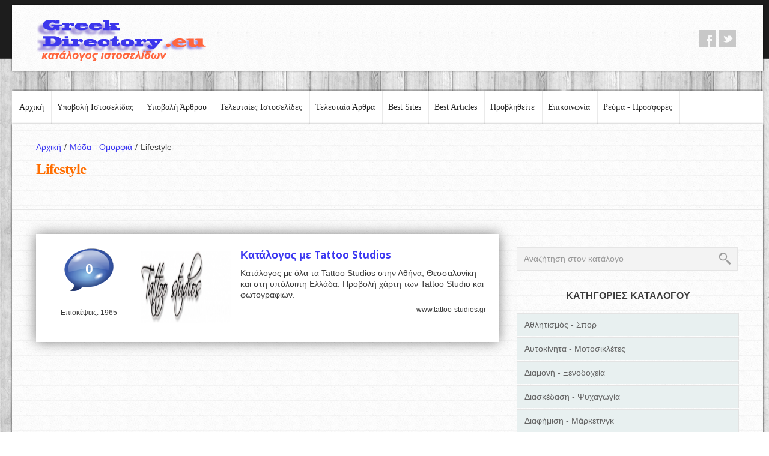

--- FILE ---
content_type: text/html; charset=UTF-8
request_url: https://www.greekdirectory.eu/moda-omorfia/lifestyle/
body_size: 41797
content:
<!DOCTYPE html>
<html lang="el">

<head>

<meta http-equiv="Content-Type" content="text/html; charset=UTF-8" />
<meta name="viewport" content="width=device-width, initial-scale=1.0">
<meta name="robots" content="all" />



<title>Lifestyle</title>
	
<meta name="description" content="Κατάλογος ιστοσελίδων από το lifestyle και τη showbiz. Κουτσομπολιά (gossip) για διάσημους και δημόσια πρόσωπα από την τηλεόραση και τα περιοδικά." />
	
<meta name="keywords" content="διάσημος, διασημος, διάσημη, διασημη, μοντέρνος, μοντερνος, μοντέρνα, μοντερνα, μοντέρνο, μοντερνο, lifestyle, showbiz, show biz, gossip" />
	
<link href="https://www.greekdirectory.eu/includes/templates/temp_1/css/prettyPhoto.css" rel="stylesheet" type="text/css" />
<link href="https://www.greekdirectory.eu/includes/templates/temp_1/css/bootstrap.css" rel="stylesheet">
<link href="https://www.greekdirectory.eu/includes/templates/temp_1/css/theme.css" rel="stylesheet">
<link href="https://www.greekdirectory.eu/includes/templates/temp_1/css/bootstrap-responsive.css" rel="stylesheet">
<link href="https://www.greekdirectory.eu/includes/templates/temp_1/css/docs.css" rel="stylesheet">
<link href="https://www.greekdirectory.eu/includes/templates/temp_1/js/google-code-prettify/prettify.css" rel="stylesheet">

<link href='https://fonts.googleapis.com/css?family=Droid+Sans:400,700' rel='stylesheet' type='text/css'>
<link href="https://www.greekdirectory.eu/includes/templates/temp_1/extra.css" rel="stylesheet">

<link href="https://www.greekdirectory.eu/includes/templates/temp_1/lcp/errors.css" rel="stylesheet" type="text/css" />   
<link href="https://www.greekdirectory.eu/includes/templates/temp_1/lcp/social.css" rel="stylesheet" type="text/css" />

</head>
<body>

<div class="header">
<div class="header_in">
<div class="wrap">
<div class="container">
<div class="page_full">
<div class="header_top drop-shadow">
<div class="container">
<div class="row">
<div class="span5">
<div class="logo">
<a href="https://www.greekdirectory.eu/">
<img src="https://www.greekdirectory.eu/includes/templates/temp_1/insets/photos/greekdirectoryeu.png" alt="greekdirectory.eu" />
</a>
</div>
<div class="clear"></div>     
</div>
<div class="span7">
<div class="follow_us_ lcp_social_icons">
<ul style="    float: right;
    margin-top: 19px;">
<li>
<a href="https://www.facebook.com/EllinikosKatalogos/" class="facebook" target="_blank">
facebook</a>
</li><li>
<a href="https://twitter.com/Greek_Directory" class="twitter" target="_blank">
twitter</a>
</li></ul>
</div>
<div class="phone"></div>
<div class="clear"></div>
</div>
</div>
</div>
</div>
<div id="top_menu" style="  background: url(https://www.greekdirectory.eu/includes/templates/temp_1/img/top_menu_bg_new.png) left top no-repeat;">
<div class="fleft">
<nav id="main_menu">
<div class="menu_wrap">
<ul class="nav sf-menu">
<li class=' '><a href="https://www.greekdirectory.eu/">Αρχική</a></li><li class=' '><a href="https://www.greekdirectory.eu/submit-site.php">Υποβολή Ιστοσελίδας</a></li><li class=' '><a href="https://www.greekdirectory.eu/submit-article.php">Υποβολή Άρθρου</a></li><li class=' '><a href="https://www.greekdirectory.eu/latest-sites.php">Τελευταίες Ιστοσελίδες</a></li><li class=' '><a href="https://www.greekdirectory.eu/latest-articles.php">Τελευταία Άρθρα</a></li><li class=' '><a href="https://www.greekdirectory.eu/best-sites.php">Best Sites</a></li><li class=' '><a href="https://www.greekdirectory.eu/best-articles.php">Best Articles</a></li><li class=' '><a href="https://www.greekdirectory.eu/diafimisi.php">Προβληθείτε</a></li><li class=' '><a href="https://www.greekdirectory.eu/contact.php">Επικοινωνία</a></li><li class=' '><a href="https://www.greekdirectory.eu/internet/prosfores/articles/reyma-prosfores.php">Ρεύμα - Προσφορές</a></li></ul>
<div class="clear"></div>
</div>
</nav>                        
</div>
<div class="clear"></div>                       
</div>
</div>
</div>
</div>           
</div>    
</div><div class="page_container">
<div class="wrap">
<div class="container">
<div class="page_full white_bg drop-shadow">
<div class="breadcrumb">
<div class="container">
<a href="https://www.greekdirectory.eu/">Αρχική<span>/</span></a><a href="https://www.greekdirectory.eu/moda-omorfia/">Μόδα - Ομορφιά<span>/</span></a>Lifestyle<h1 class="breadcrumb_title MainH1Tilte">Lifestyle</h1>
</div>
</div><div class="container">
<div class="page_in">
<div class="container">
<section>
<div class="row">
<div class="span8">
<div class="post postBoxSites" style="background:#FFFFFF;">
<div class="BoxVote">
<div class="VoteBoxNumber" id="VoteCount2177" >0</div>
<div class="btn AddVote" id="2177"  style='display:none' >ΨΗΦΙΣΤΕ</div>
<div class="HitsBox">Επισκέψεις: 1965</div>
</div>
<div class="BoxVoteImage">
<img src="https://www.greekdirectory.eu/moda-omorfia/photomed/o-166252972bu-1151576113y.jpg" alt="Κατάλογος με Tattoo Studios" title="Κατάλογος με Tattoo Studios" />
</div>
<div class="BoxVoteText">
<h5>
<a href="https://www.greekdirectory.eu/moda-omorfia/tattoo-studios-gr.php">
Κατάλογος με Tattoo Studios</a>
</h5>
<p>Κατάλογος με όλα τα Tattoo Studios στην Αθήνα, Θεσσαλονίκη και στη υπόλοιπη Ελλάδα. Προβολή χάρτη των Tattoo Studio και φωτογραφιών.  </p>
<div class="BoxVoteWeb">www.tattoo-studios.gr</div>
</div>
<div class="cleaner"></div>
</div>			
<script async src="//pagead2.googlesyndication.com/pagead/js/adsbygoogle.js"></script>
<!-- Καμπάνια 04.10.2016 -->
<ins class="adsbygoogle"
     style="display:block"
     data-ad-client="ca-pub-6899794304562688"
     data-ad-slot="7899584525"
     data-ad-format="auto"></ins>
<script>
(adsbygoogle = window.adsbygoogle || []).push({});
</script>
<div style="margin-bottom: 40px;"></div>


<a href="https://www.greekdirectory.eu/moda-omorfia/lifestyle/articles/" class="btn" style="text-transform: none">Articles για Lifestyle</a>
<a href="https://www.greekdirectory.eu/moda-omorfia/lifestyle/subdomains/" class="btn" style="text-transform: none">Subdomains για Lifestyle</a>
<a href="https://www.greekdirectory.eu/moda-omorfia/lifestyle/blogs/" class="btn" style="text-transform: none">Blogs για Lifestyle</a>
</div>
<div class="span4">
<div class="sidebar">
<div class="widget">
<div class="top_search">
<form action="https://www.greekdirectory.eu/search.php" method="get">
<input name="q" type="text" value="" placeholder="Αναζήτηση στον κατάλογο" />
<input type="submit" class="search_btn" value=" " />
<div class="clear"></div>
</form> 
</div>
</div><h3 class="SideBoxesTitle">ΚΑΤΗΓΟΡΙΕΣ ΚΑΤΑΛΟΓΟΥ</h3>
<div class="SideCategories">

<span id="3" class="OpenBoxSideMenu">Αθλητισμός - Σπορ</span>
<div class="box3" >
<a href="https://www.greekdirectory.eu/athlitismos/athlimata/">Αθλήματα</a>
<a href="https://www.greekdirectory.eu/athlitismos/athlitika-eidi/">Αθλητικά είδη</a>
<a href="https://www.greekdirectory.eu/athlitismos/athlitika-kentra/">Αθλητικά κέντρα</a>
<a href="https://www.greekdirectory.eu/athlitismos/gymnastiria/">Γυμναστήρια</a>
<a href="https://www.greekdirectory.eu/athlitismos/thalassia-spor/">Θαλάσσια σπορ</a>
<a href="https://www.greekdirectory.eu/athlitismos/basket/">Μπάσκετ</a>
<a href="https://www.greekdirectory.eu/athlitismos/podilasia/">Ποδηλασία</a>
<a href="https://www.greekdirectory.eu/athlitismos/podosfairo/">Ποδόσφαιρο</a>
<a href="https://www.greekdirectory.eu/athlitismos/polemikes-texnes/">Πολεμικές τέχνες</a>
<a href="https://www.greekdirectory.eu/athlitismos/skaki/">Σκάκι</a>
<a href="https://www.greekdirectory.eu/athlitismos/stoixima-prognostika/">Στοίχημα - Προγνωστικά</a>
<a href="https://www.greekdirectory.eu/athlitismos/somateia-omades/">Σωματεία - Ομάδες</a>

</div>

<span id="4" class="OpenBoxSideMenu">Αυτοκίνητα - Μοτοσικλέτες</span>
<div class="box4" >
<a href="https://www.greekdirectory.eu/aytokinita-motosykletes/auto-aytokinita/">Auto - Αυτοκίνητα</a>
<a href="https://www.greekdirectory.eu/aytokinita-motosykletes/antallaktika/">Ανταλλακτικά οχημάτων</a>
<a href="https://www.greekdirectory.eu/aytokinita-motosykletes/antiproswpeies/">Αντιπροσωπείες</a>
<a href="https://www.greekdirectory.eu/aytokinita-motosykletes/axesouar/">Αξεσουάρ οχημάτων</a>
<a href="https://www.greekdirectory.eu/aytokinita-motosykletes/enoikiaseis-aytokiniton/">Ενοικιάσεις αυτοκινήτων</a>
<a href="https://www.greekdirectory.eu/aytokinita-motosykletes/ilektrologeia-oximaton/">Ηλεκτρολογεία οχημάτων</a>
<a href="https://www.greekdirectory.eu/aytokinita-motosykletes/lesxes-auto-moto/">Λέσχες αυτοκινήτων - μοτοσυκλετών</a>
<a href="https://www.greekdirectory.eu/aytokinita-motosykletes/motosykletes/">Μοτοσυκλέτες</a>
<a href="https://www.greekdirectory.eu/aytokinita-motosykletes/metaxeirismena-auto-moto/">Πωλήσεις μεταχειρισμένων οχημάτων</a>
<a href="https://www.greekdirectory.eu/aytokinita-motosykletes/synergeia-service/">Συνεργεία οχημάτων - Service</a>
<a href="https://www.greekdirectory.eu/aytokinita-motosykletes/sxoles-odigon/">Σχολές οδηγών</a>
<a href="https://www.greekdirectory.eu/aytokinita-motosykletes/fanopoieia-vafes/">Φανοποιεία - Βαφές</a>

</div>

<span id="5" class="OpenBoxSideMenu">Διαμονή - Ξενοδοχεία</span>
<div class="box5" >
<a href="https://www.greekdirectory.eu/diamoni/villes/">Βίλλες</a>
<a href="https://www.greekdirectory.eu/diamoni/enoikiazomena-diamerismata/">Ενοικιαζόμενα διαμερίσματα</a>
<a href="https://www.greekdirectory.eu/diamoni/enoikiazomena-domatia/">Ενοικιαζόμενα δωμάτια</a>
<a href="https://www.greekdirectory.eu/diamoni/cambing/">Κάμπινγκ</a>
<a href="https://www.greekdirectory.eu/diamoni/katalogoi-diamonis/">Κατάλογοι διαμονής</a>
<a href="https://www.greekdirectory.eu/diamoni/ksenodoxeia/">Ξενοδοχεία</a>
<a href="https://www.greekdirectory.eu/diamoni/xenones/">Ξενώνες</a>

</div>

<span id="6" class="OpenBoxSideMenu">Διασκέδαση - Ψυχαγωγία</span>
<div class="box6" >
<a href="https://www.greekdirectory.eu/diaskedasi/catering/">Catering</a>
<a href="https://www.greekdirectory.eu/diaskedasi/clubs/">Clubs</a>
<a href="https://www.greekdirectory.eu/diaskedasi/dj-ichitiki-kalypsi/">Dj - Ηχητική κάλυψη</a>
<a href="https://www.greekdirectory.eu/diaskedasi/anekdota-xioumor/">Ανέκδοτα - Χιούμορ</a>
<a href="https://www.greekdirectory.eu/diaskedasi/astrologia-mentioum/">Αστρολογία - Μέντιουμ</a>
<a href="https://www.greekdirectory.eu/diaskedasi/diorganosi-ekdiloseon/">Διοργάνωση εκδηλώσεων</a>
<a href="https://www.greekdirectory.eu/diaskedasi/estiatoria/">Εστιατόρια</a>
<a href="https://www.greekdirectory.eu/diaskedasi/ilektronika-paixnidia/">Ηλεκτρονικά παιχνίδια</a>
<a href="https://www.greekdirectory.eu/diaskedasi/kafeteries/">Καφετέριες</a>
<a href="https://www.greekdirectory.eu/diaskedasi/kynigi-psarema/">Κυνήγι - Ψάρεμα</a>
<a href="https://www.greekdirectory.eu/diaskedasi/paidotopoi/">Παιδότοποι</a>
<a href="https://www.greekdirectory.eu/diaskedasi/pitsaries-creperie/">Πιτσαρίες - Κρεπερί</a>
<a href="https://www.greekdirectory.eu/diaskedasi/tavernes-psitopoleia/">Ταβέρνες - Ψητοπωλεία</a>
<a href="https://www.greekdirectory.eu/diaskedasi/tyxera-paixnidia/">Τυχερά παιχνίδια</a>

</div>

<span id="96" class="OpenBoxSideMenu">Διαφήμιση - Μάρκετινγκ</span>
<div class="box96" >
<a href="https://www.greekdirectory.eu/diafimisi/banner-marketing/">Banner marketing</a>
<a href="https://www.greekdirectory.eu/diafimisi/email-marketing/">Email marketing</a>
<a href="https://www.greekdirectory.eu/diafimisi/grafikes-texnes-ektyposeis/">Γραφικές Tέχνες - Εκτυπώσεις</a>
<a href="https://www.greekdirectory.eu/diafimisi/diadiktyaki-diafimisi/">Διαδικτυακή διαφήμιση</a>
<a href="https://www.greekdirectory.eu/diafimisi/diafimistika-dora/">Διαφημιστικά δώρα</a>
<a href="https://www.greekdirectory.eu/diafimisi/diafimistikes-etaireies/">Διαφημιστικές εταιρείες</a>
<a href="https://www.greekdirectory.eu/diafimisi/marketing/">Μάρκετινγκ - Πωλήσεις</a>

</div>

<span id="8" class="OpenBoxSideMenu">Ειδήσεις - Νέα - ΜΜΕ</span>
<div class="box8" >
<a href="https://www.greekdirectory.eu/eidiseis/gossip/">Gossip</a>
<a href="https://www.greekdirectory.eu/eidiseis/athlitikos-typos/">Αθλητικός τύπος</a>
<a href="https://www.greekdirectory.eu/eidiseis/eidiseis-internet/">Ειδήσεις στο διαδίκτυο</a>
<a href="https://www.greekdirectory.eu/eidiseis/efimerides/">Εφημερίδες</a>
<a href="https://www.greekdirectory.eu/eidiseis/periodika/">Περιοδικά</a>
<a href="https://www.greekdirectory.eu/eidiseis/radio/">Ραδιόφωνο</a>
<a href="https://www.greekdirectory.eu/eidiseis/tileorasi/">Τηλεόραση</a>

</div>

<span id="9" class="OpenBoxSideMenu">Εκπαίδευση</span>
<div class="box9" >
<a href="https://www.greekdirectory.eu/ekpaideysi/anotati-ekpaideysi/">Ανώτατη εκπαίδευση</a>
<a href="https://www.greekdirectory.eu/ekpaideysi/vasiki-ekpaideysi/">Βασική εκπαίδευση</a>
<a href="https://www.greekdirectory.eu/ekpaideysi/kentra-eleftheron-spoudon/">Κέντρα ελευθέρων σπουδών</a>
<a href="https://www.greekdirectory.eu/ekpaideysi/mathimata-eikastikon/">Μαθήματα εικαστικών</a>
<a href="https://www.greekdirectory.eu/ekpaideysi/mathimata-pliroforikis/">Μαθήματα πληροφορικής</a>
<a href="https://www.greekdirectory.eu/ekpaideysi/mesi-ekpaideysi/">Μέση εκπαίδευση</a>
<a href="https://www.greekdirectory.eu/ekpaideysi/nipiagogeia-paidikoi-stathmoi/">Νηπιαγωγεία - Παιδικοί σταθμοί</a>
<a href="https://www.greekdirectory.eu/ekpaideysi/xenes-glosses/">Ξένες γλώσσες</a>
<a href="https://www.greekdirectory.eu/ekpaideysi/seminaria/">Σεμινάρια</a>
<a href="https://www.greekdirectory.eu/ekpaideysi/frontistiria/">Φροντιστήρια μαθημάτων</a>
<a href="https://www.greekdirectory.eu/ekpaideysi/odeia-mathimata-mousikis/">Ωδεία - Μαθήματα μουσικής</a>

</div>

<span id="10" class="OpenBoxSideMenu">Επιστήμες - Τεχνολογία</span>
<div class="box10" >
<a href="https://www.greekdirectory.eu/epistimes/epistimes/">Επιστήμες</a>
<a href="https://www.greekdirectory.eu/epistimes/epistimones/">Επιστήμονες</a>
<a href="https://www.greekdirectory.eu/epistimes/istoria-istorika/">Ιστορία - Ιστορικά</a>
<a href="https://www.greekdirectory.eu/epistimes/meteorologia/">Μετεωρολογία</a>
<a href="https://www.greekdirectory.eu/epistimes/oikologia-perivallon/">Οικολογία - Περιβάλλον</a>
<a href="https://www.greekdirectory.eu/epistimes/tilepikoinonies/">Τηλεπικοινωνίες</a>
<a href="https://www.greekdirectory.eu/epistimes/ximika-ergastiria/">Χημικά εργαστήρια</a>

</div>

<span id="11" class="OpenBoxSideMenu">Επιχειρήσεις</span>
<div class="box11" >
<a href="https://www.greekdirectory.eu/epixeiriseis/viologika/">Βιολογικά</a>
<a href="https://www.greekdirectory.eu/epixeiriseis/viomixanies/">Βιομηχανίες</a>
<a href="https://www.greekdirectory.eu/epixeiriseis/georgia-alieia-ktinotrofia/">Γεωργία - Κτηνοτροφία</a>
<a href="https://www.greekdirectory.eu/epixeiriseis/eidi-syskevasias/">Είδη συσκευασίας</a>
<a href="https://www.greekdirectory.eu/epixeiriseis/ekdotikoi-oikoi/">Εκδοτικοί οίκοι</a>
<a href="https://www.greekdirectory.eu/epixeiriseis/emporio-mihanimaton/">Εμπόριο μηχανημάτων</a>
<a href="https://www.greekdirectory.eu/epixeiriseis/energeia/">Ενέργεια - Καύσιμα</a>
<a href="https://www.greekdirectory.eu/epixeiriseis/epaggelmatikos-exoplismos/">Επαγγελματικός εξοπλισμός</a>
<a href="https://www.greekdirectory.eu/epixeiriseis/thermansi-klimatismos/">Θέρμανση - Κλιματισμός</a>
<a href="https://www.greekdirectory.eu/epixeiriseis/naftilia-alieia/">Ναυτιλία - Αλιεία</a>
<a href="https://www.greekdirectory.eu/epixeiriseis/trofima-pota/">Τρόφιμα - Ποτά</a>
<a href="https://www.greekdirectory.eu/epixeiriseis/himika-plastika/">Χημικά - Πλαστικά</a>

</div>

<span id="12" class="OpenBoxSideMenu">Ίντερνετ - Web</span>
<div class="box12" >
<a href="https://www.greekdirectory.eu/internet/blogs/">Blogs</a>
<a href="https://www.greekdirectory.eu/internet/domain-names/">Domains - Ονόματα σελίδων</a>
<a href="https://www.greekdirectory.eu/internet/portals/">Portals</a>
<a href="https://www.greekdirectory.eu/internet/articles/">Άρθρα</a>
<a href="https://www.greekdirectory.eu/internet/katalogoi-directories/">Κατάλογοι - Directories</a>
<a href="https://www.greekdirectory.eu/internet/kataskevi-istoselidwn/">Κατασκευή ιστοσελίδων</a>
<a href="https://www.greekdirectory.eu/internet/prosfores/">Προσφορές</a>
<a href="https://www.greekdirectory.eu/internet/seo/">Προώθηση σελίδων - SEO</a>
<a href="https://www.greekdirectory.eu/internet/filoxenia-istoselidwn/">Φιλοξενία - Web hosting</a>
<a href="https://www.greekdirectory.eu/internet/forums/">Φόρουμ</a>

</div>

<span id="13" class="OpenBoxSideMenu">Κατασκευές - Μεσιτικά</span>
<div class="box13" >
<a href="https://www.greekdirectory.eu/kataskeves-mesitika/anakainiseis/">Ανακαινίσεις</a>
<a href="https://www.greekdirectory.eu/kataskeves-mesitika/anelkiystires-kyliomenes-skales/">Ανελκυστήρες - Κυλιόμενες σκάλες</a>
<a href="https://www.greekdirectory.eu/kataskeves-mesitika/architektones-michanikoi/">Αρχιτέκτονες - Μηχανικοί</a>
<a href="https://www.greekdirectory.eu/kataskeves-mesitika/geotriseis-geothermia/">Γεωτρήσεις - Γεωθερμία</a>
<a href="https://www.greekdirectory.eu/kataskeves-mesitika/dapeda-orofes/">Δάπεδα - Οροφές</a>
<a href="https://www.greekdirectory.eu/kataskeves-mesitika/diakosmiseis/">Διακοσμήσεις</a>
<a href="https://www.greekdirectory.eu/kataskeves-mesitika/ilektrologika/">Ηλεκτρολογικά</a>
<a href="https://www.greekdirectory.eu/kataskeves-mesitika/kataskevastikes-etaireies/">Κατασκευαστικές εταιρείες</a>
<a href="https://www.greekdirectory.eu/kataskeves-mesitika/mesitika-grafeia/">Μεσιτικά γραφεία</a>
<a href="https://www.greekdirectory.eu/kataskeves-mesitika/metallikes-kataskeves/">Μεταλλικές κατασκευές</a>
<a href="https://www.greekdirectory.eu/kataskeves-mesitika/monoseis/">Μονώσεις</a>
<a href="https://www.greekdirectory.eu/kataskeves-mesitika/oikodomika-ylika/">Οικοδομικά υλικά</a>
<a href="https://www.greekdirectory.eu/kataskeves-mesitika/oikodomikes-ergasies/">Οικοδομικές εργασίες</a>
<a href="https://www.greekdirectory.eu/kataskeves-mesitika/prokat/">Προκάτ</a>
<a href="https://www.greekdirectory.eu/kataskeves-mesitika/systimata-skiasis/">Συστήματα σκίασης</a>
<a href="https://www.greekdirectory.eu/kataskeves-mesitika/texnika-grafeia/">Τεχνικά γραφεία</a>
<a href="https://www.greekdirectory.eu/kataskeves-mesitika/ydravlika/">Υδραυλικά</a>

</div>

<span id="14" class="OpenBoxSideMenu">Καταστήματα on-line</span>
<div class="box14" >
<a href="https://www.greekdirectory.eu/katastimata/eshops/">Eshops</a>
<a href="https://www.greekdirectory.eu/katastimata/anthi-fyta/">Άνθη - Φυτά</a>
<a href="https://www.greekdirectory.eu/katastimata/vivlia-vivliopoleia/">Βιβλία - Βιβλιοπωλεία</a>
<a href="https://www.greekdirectory.eu/katastimata/vrefika-paidika/">Βρεφικά - Παιδικά</a>
<a href="https://www.greekdirectory.eu/katastimata/dermatina-axesouar/">Δερμάτινα είδη - Αξεσουάρ</a>
<a href="https://www.greekdirectory.eu/katastimata/ekklisiastika-eidi/">Εκκλησιαστικά είδη</a>
<a href="https://www.greekdirectory.eu/katastimata/endymata-ypodimata/">Ενδύματα - Υποδήματα</a>
<a href="https://www.greekdirectory.eu/katastimata/epipla/">Έπιπλα</a>
<a href="https://www.greekdirectory.eu/katastimata/epoxiaka-eidi/">Εποχιακά είδη</a>
<a href="https://www.greekdirectory.eu/katastimata/ergaleia-mixanimata/">Εργαλεία - Μηχανήματα</a>
<a href="https://www.greekdirectory.eu/katastimata/esorouxa-magio/">Εσώρουχα - Μαγιό</a>
<a href="https://www.greekdirectory.eu/katastimata/ilektrika/">Ηλεκτρικά</a>
<a href="https://www.greekdirectory.eu/katastimata/ilektronika/">Ηλεκτρονικά</a>
<a href="https://www.greekdirectory.eu/katastimata/kosmimata-rologia/">Κοσμήματα - Ρολόγια</a>
<a href="https://www.greekdirectory.eu/katastimata/optika-eidi/">Οπτικά είδη</a>
<a href="https://www.greekdirectory.eu/katastimata/paixnidia/">Παιχνίδια</a>
<a href="https://www.greekdirectory.eu/katastimata/plastika-eidi/">Πλαστικά είδη</a>
<a href="https://www.greekdirectory.eu/katastimata/stromata/">Στρώματα</a>
<a href="https://www.greekdirectory.eu/katastimata/xalia-tapites/">Χαλιά - Τάπητες</a>

</div>

<span id="15" class="OpenBoxSideMenu">Κοινωνία</span>
<div class="box15" >
<a href="https://www.greekdirectory.eu/koinonia/chat-rooms/">Chat</a>
<a href="https://www.greekdirectory.eu/koinonia/social-network/">Social Network</a>
<a href="https://www.greekdirectory.eu/koinonia/aggelies/">Αγγελίες</a>
<a href="https://www.greekdirectory.eu/koinonia/antallages/">Ανταλλαγές</a>
<a href="https://www.greekdirectory.eu/koinonia/gnorimies/">Γνωριμίες - Συνοικέσια</a>
<a href="https://www.greekdirectory.eu/koinonia/gynaika/">Γυναίκα - Θέματα γυναίκας</a>
<a href="https://www.greekdirectory.eu/koinonia/ethelontismos/">Εθελοντισμός</a>
<a href="https://www.greekdirectory.eu/koinonia/ergasia/">Εργασία - Απασχόληση</a>
<a href="https://www.greekdirectory.eu/koinonia/thriskeia/">Θρησκεία</a>
<a href="https://www.greekdirectory.eu/koinonia/metanastes/">Μετανάστες</a>
<a href="https://www.greekdirectory.eu/koinonia/monades-frontidas-ilikiomenon/">Μονάδες φροντίδας ηλικιωμένων</a>
<a href="https://www.greekdirectory.eu/koinonia/pnefmatikotita-parapsychologia/">Πνευματικότητα - Παραψυχολογία</a>
<a href="https://www.greekdirectory.eu/koinonia/syllogoi/">Σύλλογοι</a>

</div>

<span id="16" class="OpenBoxSideMenu">Κράτος - Οργανισμοί</span>
<div class="box16" >
<a href="https://www.greekdirectory.eu/organismoi/organismoi/">Οργανισμοί</a>
<a href="https://www.greekdirectory.eu/organismoi/politiki/">Πολιτική - Κόμματα</a>
<a href="https://www.greekdirectory.eu/organismoi/dimoi-nomarxies/">Τοπική Αυτοδιοίκηση</a>

</div>

<span id="17" class="OpenBoxSideMenu">Μόδα - Ομορφιά</span>
<div class="box17"  style="display: block" >
<a href="https://www.greekdirectory.eu/moda-omorfia/lifestyle/">Lifestyle</a>
<a href="https://www.greekdirectory.eu/moda-omorfia/modeling/">Modeling</a>
<a href="https://www.greekdirectory.eu/moda-omorfia/aisthitikoi/">Αισθητικοί</a>
<a href="https://www.greekdirectory.eu/moda-omorfia/diatrofi-diaita/">Διατροφή - Δίαιτα</a>
<a href="https://www.greekdirectory.eu/moda-omorfia/kallyntika/">Καλλυντικά</a>
<a href="https://www.greekdirectory.eu/moda-omorfia/kommotiria/">Κομμωτήρια - Κομμωτές</a>
<a href="https://www.greekdirectory.eu/moda-omorfia/manikiour-pentikiour/">Μανικιούρ - Πεντικιούρ</a>

</div>

<span id="18" class="OpenBoxSideMenu">Οικονομία - Ασφάλειες - Νομικά</span>
<div class="box18" >
<a href="https://www.greekdirectory.eu/oikonomia/asfaleies/">Ασφάλειες</a>
<a href="https://www.greekdirectory.eu/oikonomia/daneia-kartes-enexyra/">Δάνεια - Κάρτες - Ενέχυρα</a>
<a href="https://www.greekdirectory.eu/oikonomia/dikigoroi-nomika/">Δικηγόροι - Νομικά</a>
<a href="https://www.greekdirectory.eu/oikonomia/logistika-forotexnika/">Λογιστικά - Φοροτεχνικά</a>
<a href="https://www.greekdirectory.eu/oikonomia/symvouloi-epixeiriseon/">Σύμβουλοι Επιχειρήσεων</a>
<a href="https://www.greekdirectory.eu/oikonomia/trapezes-e-banking/">Τράπεζες | e-Banking</a>
<a href="https://www.greekdirectory.eu/oikonomia/xrimatistirio-ependyseis/">Χρηματιστήριο - Επενδύσεις</a>

</div>

<span id="19" class="OpenBoxSideMenu">Σπίτι - Οικογένεια</span>
<div class="box19" >
<a href="https://www.greekdirectory.eu/spiti-oikogeneia/gamos-vaptisi/">Γάμος - Βάπτιση</a>
<a href="https://www.greekdirectory.eu/spiti-oikogeneia/eidi-ygieinis/">Είδη Υγιεινής</a>
<a href="https://www.greekdirectory.eu/spiti-oikogeneia/katoikidia/">Κατοικίδια</a>
<a href="https://www.greekdirectory.eu/spiti-oikogeneia/kipos/">Κήπος</a>
<a href="https://www.greekdirectory.eu/spiti-oikogeneia/mageiriki-syntages/">Μαγειρική - Συνταγές</a>
<a href="https://www.greekdirectory.eu/spiti-oikogeneia/oikiakos-exoplismos/">Οικιακός εξοπλισμός</a>
<a href="https://www.greekdirectory.eu/spiti-oikogeneia/oikogeneia-paidi/">Οικογένεια - Παιδί</a>
<a href="https://www.greekdirectory.eu/spiti-oikogeneia/synagermoi/">Συναγερμοί</a>
<a href="https://www.greekdirectory.eu/spiti-oikogeneia/tzakia/">Τζάκια</a>
<a href="https://www.greekdirectory.eu/spiti-oikogeneia/yfasmata/">Υφάσματα - Λευκά είδη</a>

</div>

<span id="20" class="OpenBoxSideMenu">Ταξίδια - Τουρισμός</span>
<div class="box20" >
<a href="https://www.greekdirectory.eu/taxidia-tourismos/enallaktikos-tourismos/">Εναλλακτικός Τουρισμός</a>
<a href="https://www.greekdirectory.eu/taxidia-tourismos/krouazieres/">Κρουαζιέρες</a>
<a href="https://www.greekdirectory.eu/taxidia-tourismos/praktoreia-taxidion/">Πρακτορεία ταξιδιών</a>
<a href="https://www.greekdirectory.eu/taxidia-tourismos/sygkoinonies/">Συγκοινωνίες</a>
<a href="https://www.greekdirectory.eu/taxidia-tourismos/topothesies/">Τοποθεσίες</a>
<a href="https://www.greekdirectory.eu/taxidia-tourismos/touristikoi-odigoi/">Τουριστικοί οδηγοί</a>

</div>

<span id="21" class="OpenBoxSideMenu">Τέχνες - Πολιτισμός</span>
<div class="box21" >
<a href="https://www.greekdirectory.eu/texnes-politismos/art-design/">Art Design</a>
<a href="https://www.greekdirectory.eu/texnes-politismos/glyptiki/">Γλυπτική</a>
<a href="https://www.greekdirectory.eu/texnes-politismos/zografiki/">Ζωγραφική</a>
<a href="https://www.greekdirectory.eu/texnes-politismos/theatro/">Θέατρο</a>
<a href="https://www.greekdirectory.eu/texnes-politismos/keramiki/">Κεραμική</a>
<a href="https://www.greekdirectory.eu/texnes-politismos/kinimatografos/">Κινηματογράφος</a>
<a href="https://www.greekdirectory.eu/texnes-politismos/laiki-texni/">Λαϊκή τέχνη</a>
<a href="https://www.greekdirectory.eu/texnes-politismos/logotexnia/">Λογοτεχνία</a>
<a href="https://www.greekdirectory.eu/texnes-politismos/mousika-organa/">Μουσικά όργανα - αξεσουάρ</a>
<a href="https://www.greekdirectory.eu/texnes-politismos/mousiki/">Μουσική - Μουσικά είδη</a>
<a href="https://www.greekdirectory.eu/texnes-politismos/mousikoi-bands/">Μουσικοί - Μουσικά σχήματα</a>
<a href="https://www.greekdirectory.eu/texnes-politismos/poiisi/">Ποίηση</a>
<a href="https://www.greekdirectory.eu/texnes-politismos/politistikes-ekdiloseis/">Πολιτιστικές εκδηλώσεις</a>
<a href="https://www.greekdirectory.eu/texnes-politismos/fotografia/">Φωτογραφία</a>
<a href="https://www.greekdirectory.eu/texnes-politismos/xoros/">Χορός</a>

</div>

<span id="22" class="OpenBoxSideMenu">Υγεία - Ιατρική</span>
<div class="box22" >
<a href="https://www.greekdirectory.eu/ygeia-iatriki/aisthitiki-iatriki/">Αισθητική ιατρική</a>
<a href="https://www.greekdirectory.eu/ygeia-iatriki/diagnostika-kentra/">Διαγνωστικά κέντρα</a>
<a href="https://www.greekdirectory.eu/ygeia-iatriki/enallaktiki-iatriki/">Εναλλακτική Ιατρική</a>
<a href="https://www.greekdirectory.eu/ygeia-iatriki/themata-ygeias/">Θέματα υγείας</a>
<a href="https://www.greekdirectory.eu/ygeia-iatriki/therapeftika-kentra-paidion/">Θεραπευτικά κέντρα παιδιών</a>
<a href="https://www.greekdirectory.eu/ygeia-iatriki/iatrikos-exoplismos/">Ιατρικός εξοπλισμός</a>
<a href="https://www.greekdirectory.eu/ygeia-iatriki/iatroi/">Ιατροί</a>
<a href="https://www.greekdirectory.eu/ygeia-iatriki/kardiologia-kardiologoi/">Καρδιολογία - Καρδιολόγοι</a>
<a href="https://www.greekdirectory.eu/ygeia-iatriki/nosokomeia-klinikes/">Νοσοκομεία - Κλινικές</a>
<a href="https://www.greekdirectory.eu/ygeia-iatriki/odontiatroi-odontotexnites/">Οδοντίατροι - Οδοντοτεχνίτες</a>
<a href="https://www.greekdirectory.eu/ygeia-iatriki/orthopedika-orthopedikoi/">Ορθοπεδικά - Ορθοπεδικοί</a>
<a href="https://www.greekdirectory.eu/ygeia-iatriki/farmakeia-farmaka/">Φαρμακεία - Φάρμακα</a>
<a href="https://www.greekdirectory.eu/ygeia-iatriki/fysikotherapeia/">Φυσικοθεραπεία</a>
<a href="https://www.greekdirectory.eu/ygeia-iatriki/psixiki-ygeia/">Ψυχική υγεία</a>

</div>

<span id="23" class="OpenBoxSideMenu">Υπηρεσίες</span>
<div class="box23" >
<a href="https://www.greekdirectory.eu/ypiresies/apofraxeis-apolymanseis/">Αποφράξεις - Απολυμάνσεις</a>
<a href="https://www.greekdirectory.eu/ypiresies/grafeia-teleton/">Γραφεία τελετών</a>
<a href="https://www.greekdirectory.eu/ypiresies/daktylografiseis-grammateia/">Δακτυλογραφήσεις - Γραμματεία</a>
<a href="https://www.greekdirectory.eu/ypiresies/eisagoges-exagoges/">Εισαγωγές - Εξαγωγές</a>
<a href="https://www.greekdirectory.eu/ypiresies/ekkenoseis-vothron/">Εκκενώσεις βόθρων</a>
<a href="https://www.greekdirectory.eu/ypiresies/episkeves-syskevon/">Επισκευές συσκευών</a>
<a href="https://www.greekdirectory.eu/ypiresies/katharistiria-xalion/">Καθαριστήρια χαλιών</a>
<a href="https://www.greekdirectory.eu/ypiresies/metakomiseis/">Μετακομίσεις</a>
<a href="https://www.greekdirectory.eu/ypiresies/metafores/">Μεταφορές</a>
<a href="https://www.greekdirectory.eu/ypiresies/metafraseis/">Μεταφράσεις</a>
<a href="https://www.greekdirectory.eu/ypiresies/ntetektiv/">Ντετέκτιβ - Γραφεία ερευνών</a>
<a href="https://www.greekdirectory.eu/ypiresies/pyrosvesi-pyrasfaleia/">Πυρόσβεση - Πυρασφάλεια</a>
<a href="https://www.greekdirectory.eu/ypiresies/synergeia-katharismoy/">Συνεργεία καθαρισμού</a>
<a href="https://www.greekdirectory.eu/ypiresies/systimata-asfaleias/">Συστήματα ασφαλείας</a>
<a href="https://www.greekdirectory.eu/ypiresies/ypiresies-ktirion/">Υπηρεσίες κτιρίων</a>

</div>

<span id="24" class="OpenBoxSideMenu">Υπολογιστές - Πληροφορική</span>
<div class="box24" >
<a href="https://www.greekdirectory.eu/ypologistes/gadgets/">Gadgets</a>
<a href="https://www.greekdirectory.eu/ypologistes/computers-laptops/">Pc - Laptops</a>
<a href="https://www.greekdirectory.eu/ypologistes/analosima-pc-perifereiaka/">Αναλώσιμα - Περιφερειακά</a>
<a href="https://www.greekdirectory.eu/ypologistes/etaireies-logismikou/">Εταιρείες λογισμικού</a>
<a href="https://www.greekdirectory.eu/ypologistes/efarmoges-logismikou/">Εφαρμογές λογισμικού</a>
<a href="https://www.greekdirectory.eu/ypologistes/techniki-ypostirixi/">Τεχνική Υποστήριξη</a>
<a href="https://www.greekdirectory.eu/ypologistes/ypiresies-pliroforikis/">Υπηρεσίες πληροφορικής</a>

</div>
</div>              
           
<h4 class="SideBoxesTitle">BANNERS</h4>
<div class="well Sidebanners" style="text-align: center">
<a href="https://www.massage-therapy.gr" target="_blank">
<img src="https://www.greekdirectory.eu/includes/templates/temp_1/insets/photos/16122019140732256.png" alt="massage-therapy.gr" />
</a><a href="https://www.apofraxeis.net" target="_blank">
<img src="https://www.greekdirectory.eu/includes/templates/temp_1/insets/photos/19022019030253255.jpg" alt="apofraxeis.net" />
</a><a href="https://www.kita.gr/" target="_blank">
<img src="https://www.greekdirectory.eu/includes/templates/temp_1/insets/photos/01092015112423195.JPG" alt="kita.gr" />
</a><a href="https://www.viologika.gr" target="_blank">
<img src="https://www.greekdirectory.eu/includes/templates/temp_1/insets/photos/16122019140542198.png" alt="viologika.gr" />
</a><a href="https://www.synagermoi.net" target="_blank">
<img src="https://www.greekdirectory.eu/includes/templates/temp_1/insets/photos/19022019020633254.jpg" alt="synagermoi.net" />
</a><a href="https://www.greecedirectory.net/" target="_blank">
<img src="https://www.greekdirectory.eu/includes/templates/temp_1/insets/photos/01092015112423196.JPG" alt="greecedirectory.net" />
</a><a href="https://www.pir.gr" target="_blank">
<img src="https://www.greekdirectory.eu/includes/templates/temp_1/insets/photos/19092021212014257.jpg" alt="pir.gr" />
</a></div>

<div class="well Sidebanners" style="text-align: center">
<script async src="//pagead2.googlesyndication.com/pagead/js/adsbygoogle.js"></script>
<!-- Καμπάνια 04.10.2016 -->
<ins class="adsbygoogle"
     style="display:block"
     data-ad-client="ca-pub-6899794304562688"
     data-ad-slot="7899584525"
     data-ad-format="auto"></ins>
<script>
(adsbygoogle = window.adsbygoogle || []).push({});
</script></div> 
</div>                             
</div>                	
</div>
</section>
</div>
</div>
</div>
</div>
</div>
</div>
</div>


<div id="footer">
<div class="wrap">
<div class="container">
<div class="page_full white_bg drop-shadow round_footer">
<div class="container">
<div class="row">
<div class="span3">
<h2 class="title">SEO Κατάλογος</h2>
<img src="https://www.greekdirectory.eu/includes/templates/temp_1/insets/photos/greekdirectory-eu.png" alt="SEO Κατάλογος" />
Ένας κατάλογος απόλυτα φιλικός στη μηχανή αναζήτησης Google δίνει τη δυνατότητα σε οποιονδήποτε να προωθήσει την ιστοσελίδα του εντελώς δωρεάν!                   
</div><div class="span3">
<h2 class="title">Greek Directory Eu</h2>
<div class="testimonial">
Η ομάδα μας αποτελείται από web developers με σκοπό τη δημιουργία ενός αξιόπιστου καταλόγου ελληνικών ιστοσελίδων που θα ελέγχονται μία προς μία ως προς το περιεχόμενο και την ποιότητά τους.
<div class="testimonials_arrow"></div>                                        
</div>
</div> <div class="span3">
<h2 class="title">Προβολή ιστότοπων</h2>
<ul class="footerlinks">
<li><a href="https://www.greekdirectory.eu/submit-site.php">Καταχώρηση ιστοσελίδας</a></li><li><a href="https://www.greekdirectory.eu/submit-article.php">Καταχώρηση άρθρου</a></li><li><a href="https://www.greekdirectory.eu/diafimisi.php">Διακεκριμένη προβολή</a></li><li><a href="https://www.greekdirectory.eu/contact.php">Επικοινωνία</a></li><li><a href="https://www.greekdirectory.eu/internet/prosfores/articles/reyma-prosfores.php">Ρεύμα - Προσφορές</a></li></ul>
</div><div class="span3">
<h2 class="title">Κατάλογος ελληνικών</h2>
<img src= "https://www.greekdirectory.eu/includes/templates/temp_1/insets/photos/katalogos-elladas-kyprou.jpg" alt="Κατάλογος ελληνικών" />
</div>         	
</div>
</div>
</div>
</div>            
</div>        
        <div class="footer_bottom">
            <div class="wrap">
            	<div class="container">
                	<div class="page_full">
                    	<div class="fleft">
                            <div class="copyright">Copyright ©2010 - 2021 All Rights Reserved  •By Greekdirectory.eu  •Υποστήριξη και 
<a href="https://www.websitepromotion.gr/web-promotion.html" title="προώθηση ιστοσελίδων" target="_blank">προώθηση ιστοσελίδων</a> 
 - Website Promotion | 
<a href="https://www.facebook.com/EllinikosKatalogos/" target="_blank">Facebook Greek Directory</a></div>                        
                        </div>
                        <div class="fright">
                            <div class="foot_menu">
                                <ul>
                                </ul>
                            </div>
                        </div>
                        
                    </div>	
                </div>
            </div>
        </div></div>
	<script src="https://ajax.googleapis.com/ajax/libs/jquery/1.8.2/jquery.min.js"></script>
 <script src="https://www.greekdirectory.eu/includes/templates/temp_1/extra.js"></script>
<script src="https://www.greekdirectory.eu/includes/templates/temp_1/lcp/votes.js" ></script>
    <script src="https://www.greekdirectory.eu/includes/templates/temp_1/js/google-code-prettify/prettify.js"></script>
    <script  src="https://www.greekdirectory.eu/includes/templates/temp_1/js/jquery.easing.1.3.js"></script>
    <script src="https://www.greekdirectory.eu/includes/templates/temp_1/js/bootstrap.js"></script>
    <script src="https://www.greekdirectory.eu/includes/templates/temp_1/js/superfish.js"></script>
    <script  src="https://www.greekdirectory.eu/includes/templates/temp_1/js/jquery.tweet.js"></script>
    <script  src="https://www.greekdirectory.eu/includes/templates/temp_1/js/jquery.prettyPhoto.js"></script>
    <script  src="https://www.greekdirectory.eu/includes/templates/temp_1/js/jquery.ui.totop.js"></script>
    <script  src="https://www.greekdirectory.eu/includes/templates/temp_1/js/myscript.js"></script>    
    <script src="https://www.greekdirectory.eu/includes/templates/temp_1/js/application.js"></script>
   
<script src="https://www.greekdirectory.eu/includes/templates/temp_1/lcp/errors.js"></script>
<script src="https://www.greekdirectory.eu/includes/templates/temp_1/lcp/social.js"></script>

</body>

	</html>

--- FILE ---
content_type: text/html; charset=utf-8
request_url: https://www.google.com/recaptcha/api2/aframe
body_size: 265
content:
<!DOCTYPE HTML><html><head><meta http-equiv="content-type" content="text/html; charset=UTF-8"></head><body><script nonce="383c-ocRkpT-Mc9Yu9aNew">/** Anti-fraud and anti-abuse applications only. See google.com/recaptcha */ try{var clients={'sodar':'https://pagead2.googlesyndication.com/pagead/sodar?'};window.addEventListener("message",function(a){try{if(a.source===window.parent){var b=JSON.parse(a.data);var c=clients[b['id']];if(c){var d=document.createElement('img');d.src=c+b['params']+'&rc='+(localStorage.getItem("rc::a")?sessionStorage.getItem("rc::b"):"");window.document.body.appendChild(d);sessionStorage.setItem("rc::e",parseInt(sessionStorage.getItem("rc::e")||0)+1);localStorage.setItem("rc::h",'1768674256230');}}}catch(b){}});window.parent.postMessage("_grecaptcha_ready", "*");}catch(b){}</script></body></html>

--- FILE ---
content_type: text/css
request_url: https://www.greekdirectory.eu/includes/templates/temp_1/css/theme.css
body_size: 32380
content:
a, input, select, textarea {outline:none !important;
}
body { overflow-x:hidden;
}
.font {
	font-family: 'Droid Sans', sans-serif;
	font-weight:400; /*Normal*/
	font-weight:600; /*Semi-Bold*/
	font-weight:700; /*Bold*/
	font-weight:800; /*Extra-Bold*/	
}
.fleft {float:left;
}
.fright {float:right;
}
.clear {
	height:0;
	clear:both;
	font-size:0;
}
img {
	outline:0;
	vertical-align:top;
}
.header {background:url(../img/main_bg.jpg) repeat left bottom;
}
.header_in {
	background:url(../img/header_bg.jpg) repeat-x left top;
	padding-top:8px;
}
.container {
	padding-right:20px;
	padding-left:20px;
}
.border{margin-top:px;
		border-top:1px solid #c6c6c6;
		height:1px;
		margin-bottom:49px;
	}
.page_full {
	margin-right:-20px;
	margin-left:-20px;
}
.header_top {
	padding:23px 0 2px 0;
	background:url(../img/header_bg.gif) repeat left top;
	margin-bottom:30px;
}
.logo {
	padding: 0px 29px 0px 0;
	float:left;
	margin-right:25px;
}
.logo img {max-width:100%;
}
.phone {
	padding:0 0 0px 19px;
	margin-top:0px;
	line-height:22px;
	font-size:14px;
	color:#1d1d1d;
	font-family: 'Droid Sans', sans-serif;
	text-align:right;
}
.phone span {
	font-family: 'Droid Sans', sans-serif;
	font-weight:800;
	text-transform:none;
}
.drop-shadow {
	position:relative;
	-webkit-box-shadow:0 0 3px rgba(0, 0, 0, 0.7);
	   -moz-box-shadow:0 0 3px rgba(0, 0, 0, 0.7);
			box-shadow:0 0 3px rgba(0, 0, 0, 0.7);
}
.bottom_shadow {
	height:11px;
	left:1px;
	right:1px;
	bottom:-10px;
	position:absolute;	
}
.bottom_shadow img {max-width:100%;
}
.follow_us {
	text-align:right;
	padding:17px 0 5px 0;
}
.follow_us ul li {
	padding:0;
	margin:0 0 5px 3px;
	display:inline-block;
	line-height:30px;
}
.follow_us a {
	background-image:url(../img/top_socials.png);
	background-repeat:no-repeat;
	height:27px;
	width:27px;
	display:block;
	text-indent:-9999px;
	text-align:left;
}
.follow_us a.facebook {background-position:0 0;
}
.follow_us a.facebook:hover {background-position:0 -27px;
}
.follow_us a.twitter {background-position:-37px 0;
}
.follow_us a.twitter:hover {background-position:-37px -27px;
}
.follow_us a.vimeo {background-position:-74px 0;
}
.follow_us a.vimeo:hover {background-position:-74px -27px;
}
.follow_us a.delicious {background-position:-111px 0;
}
.follow_us a.delicious:hover {background-position:-111px -27px;
}
.follow_us a.rss {background-position:-150px 0;
}
.follow_us a.rss:hover {background-position:-150px -27px;
}

.page_container {
	padding-bottom:72px;
	background:url(../img/main_bg.jpg) repeat left top;	
}
.separator {
}
.block {padding-bottom:55px;
}
.text_block {padding-bottom:0px !important;
}
.carousel_block{padding-bottom:75px;}
#main_slider {padding-bottom:0px;
}
.white_bg {background:url(../img/white_bg.gif) repeat left top;
			
			-moz-box-shadow: 0px 0px 12px rgba( 0, 0, 0, 0.6);
			-webkit-box-shadow: px 0px 12px rgba( 0, 0, 0, 0.6);
			box-shadow: px 0px 12px rgba( 0, 0, 0, 0.6);
			
}
.wrap { padding:0 20px;
}
#top_menu {
	background:url(../img/top_menu_bg.png) left top no-repeat;
}
#top_menu .nav {margin-bottom:0 !important;
}
.top_search {border-top-left-radius:0 !important;
	/*width: 320px;*/
	padding:13px 13px 12px 0px;
	height:31px;
	position:relative;
}
.top_search input[type="text"] {
	font-family:Arial, Helvetica, sans-serif;
	font-size:14px;
	color:#9a9a9a;
	background-color: #f3f3f3;
	border: 1px solid #e5e5e5;
	-webkit-box-shadow: none;
	-moz-box-shadow: none;
	box-shadow: none;
	border-radius:0 !important;
	width: 90%;
	height:18px;
	padding:9px 34px 10px 11px;
	margin:0;
}
.top_search input[type="text"]:focus {
  outline: 0;
  -webkit-box-shadow: none;
     -moz-box-shadow: none;
          box-shadow: none;
}
.search_btn {
	width:20px !important;
	height:20px !important;
	background: url(../img/search_btn.png) no-repeat right top;
	border:0;
	cursor:pointer;
	padding:0;
	margin:0;
	display:block;
	cursor:pointer;
	position:absolute;
	right: 14px;
	top:22px;
}
/*nav*/
#main_menu {position: relative;border-radius:0 !important;
}
.menu_wrap {padding: 0;
}
.menu_wrap .nav li {
  margin: 0;
  padding: 0;
  position: relative;
  zoom: 1;
}
.menu_wrap .nav > li {
  padding: 0 0px 0 0;
  display:inline-block;
  margin-left:-3px;
  margin-top:3px;
  border-right:1px solid #eaeaea;
}
.menu_wrap .nav > li:first-child {
	margin-left:0;
}
#main_menu select {
	display: none;
	font-family:Arial;
	font-size:12px;
}
.menu_wrap .nav li a {
  color: #262626;
  font-family: 'Droid Sans', sans-serif;
  font-size:14px;
  text-transform: none;
  text-decoration: none;
  text-align:left;
  padding:18px 28px;
  display:inline-block;
}
.menu_wrap .nav > li.sfHover > a,
.menu_wrap .nav > li.sfHover > a:hover,
.menu_wrap .nav > li > a:hover,
.menu_wrap .nav > li.current > a,
.menu_wrap .nav > li.current > a:hover {
	color: #fff;
	background: #3c38f1;
	border-radius:none !important;
}
.sub-menu > a {position: relative;
}
.menu_wrap .nav > li.sub-menu > a:before {
  content: " ";
  position: absolute;
  background: none;
  background: url('../img/li-marker.png') left top no-repeat;
  width: 9px;
  height: 6px;
  right: 15%;
  top: 26px;
  margin: 0 -4px 0 0;
  z-index:220;
}
.menu_wrap .nav > li.sfHover > a:before,
.menu_wrap .nav > li.sfHover > a:hover:before,
.menu_wrap .nav > li > a:hover:before,
.menu_wrap .nav > li.current > a:before,
.menu_wrap .nav > li.current > a:hover:before { 
}
.menu_wrap .nav > li.current > a:before { background: none; border-radius:none !important;
}
.menu_wrap .nav > li.current.sfHover > a:before { 
}
.menu_wrap .nav ul {
  position: absolute;
  display: none;
  width: 138px;
  left: -4px;
  top: 56px;
  list-style: none;
  zoom: 1;
  z-index: 150;
  background:#80b600;
  border:1px #6e9c01 solid;
  padding: 0;
  margin: 0;
}
.menu_wrap .nav > li li.sub-menu > a:before {
  content: " ";
  position: absolute;
  background: none;
  width: 9px;
  height: 6px;
  right: 10px;
  top: 13px;
}
.menu_wrap .nav ul li a {
  display: block;
  text-transform: none;
  font-size: 12px;
  color:#ffffff;
  line-height: 18px;
  padding: 9px 10px 10px 14px;
  text-shadow:none;
}
a.last {
}
.menu_wrap .nav ul li a span {display:none;
}
.menu_wrap .nav > li > ul li > a:hover,
.menu_wrap .nav > li > ul li.sfHover > a,
.menu_wrap .nav > li > ul li.current > a {
  text-decoration: none;
  color:#262626;
  text-shadow:none;
  background:#fff;
}
.menu_wrap .nav > li > ul li > a:hover:before,
.menu_wrap .nav > li > ul li.sfHover > a:before {  
}
.menu_wrap .nav ul ul {
  position: absolute;
  display: none;
  width: 138px;
  left: 139px;
  top: 0;
  height: auto;
  list-style: none;
  z-index: 200;
  background:#1b1b1b;
  border:1px #000 solid;
  border-left-color:#272727;
  padding: 0;
  margin: 0;
}
h2.title {
	font-size:30px;
	font-weight:normal;
	padding:0;
	margin:0 0 22px 0;
	line-height:1.2em;
	text-transform:none;
	color:#000;
	font-family: 'Droid Sans', sans-serif;
}
h2.title a {
	font-size:24px;
	color:#8fc400;
	font-family: 'Droid Sans', sans-serif;
	font-weight:700;
	text-transform:none;
}
h2.title a:hover {
	color:#8fc400;
	text-decoration:none;
}
.upper {text-transform:none;
}
h2.upper {
	margin-bottom:15px;
	margin-top:0;
}

.planning {padding-bottom:45px;
}
.planning span.blok {
	display:block;
	margin-bottom:15px;
	padding:39px 15px 16px 20px;
	color:#3a3a3a;
	background:#e7e7e7;
	line-height:16px;
	position:relative;
	text-align:center;
	border:1px solid #dbdbdb;
	min-height:237px;
}
.planning span.blok:hover {background:rgba( 0, 0 , 0 ,0.6);color:#fff;border:1px solid #1c1c1c;}
	.planning span.blok:hover .link_title{color:#fff;}
.planning span.blok a{margin-top:20px;
					  padding:6px 15px 7px 17px;
					  margin-bottom:11px;
					  background:#cdcdcd;
					  color:#1d1d1d;
					  display:inline-block;
					  }
		.planning span.blok a:hover{text-decoration:none;
									background:#393939;
									color:#fff;
									}
		
.planning span.blok p{padding: 25px 20px 0 20px;
			  		  font-size:14px;
					  }
.planning span.blok span.link_title {
	display:block;
	line-height:16px;
	font-size:16px;
	text-transform:none;
	font-family: 'Droid Sans', sans-serif;
	padding:0 0 28px 0px;
	text-align:center;
	color:#393939;	
}

.planning span.blok span.img_icon {
	display:block;
	width:62px;
	height:59px;
	margin:0 auto;
}
.planning span.blok span.icon1 {
	background-image:url(../img/icon1.png);
	background-position:left top;
	background-repeat:no-repeat;
}
.planning span.blok:hover span.icon1 {
}
.planning span.blok span.icon2 {
	background-image:url(../img/icon2.png);
	background-position:left top;
	background-repeat:no-repeat;
}
.planning span.blok:hover span.icon2 {
}
.planning span.blok span.icon3 {
	background-image:url(../img/icon3.png);
	background-position:left top;
	background-repeat:no-repeat;
}
.planning span.blok:hover span.icon3 {
}
.planning span.blok span.icon4 {
	background-image:url(../img/icon4.png);
	background-position:left top;
	background-repeat:no-repeat;
}
.planning span.blok:hover span.icon4 {
}

.welcome_block {
	text-align:center;
	padding:37px 20px 40px 20px;
	line-height:27px;
	font-size:22px;
	color:#8fc400;
	font-family: 'Droid Sans', sans-serif;
	font-weight:300;
	position:relative;
	border:1px #e7e7e7 solid;
	border-left:0;
	border-right:0;
}
.welcome_block span {
	line-height:31px;
	font-size:30px;
	display:block;
	color:#3b3b3b;
	font-weight:600;
	text-transform:none;	
}

p.last {margin-bottom:15px;
}
.block [class*="span"] {margin-bottom:15px;
}
[class*="span"] img, [class*="span"] iframe {max-width:100%;
}
.grey {color:#a7a7a7;
}
.block ul.the-icons {
	margin-left:0;
	margin-bottom:5px;
}
.hover_img {
	position:relative;
	background-color:#000;
}
.hover_img img, .post_carousel img {
}
.portfolio_zoom1 {
	width:36px;
	height:36px;
	background-image:url(../img/zoom1.png);
	background-position:0 0;
	background-repeat:no-repeat;
	z-index:2;
}
.portfolio_link1 {
	width:36px;
	height:36px;
	background-image:url(../img/link1.png);
	background-position:0 0;
	background-repeat:no-repeat;
	z-index:2;
}
.hover_img:hover .portfolio_zoom1 {
}
.hover_img:hover .portfolio_link1 {
}
/*=====================*/



/**************** Hover effects **********************/

.view {
    overflow: hidden;
    position: relative;
    text-align: center;
    box-shadow: 1px 1px 2px #e6e6e6;
    cursor: default;
}

.view .mask {
    width: 100%;
    position: absolute;
    overflow: hidden;
    top: 0;
    left: 0;
}
.view .content {
    width: 100%;
    position: absolute;
    overflow: hidden;
    top: 10%;
    left: 0;
}
.view img {
    display: block;
    position: relative
}
.view h2 {
    text-transform: none;
    color: #fff;
    text-align: center;
    position: relative;
    font-size: 13px;
    background: rgba(0, 0, 0, 0.8);
    margin: 20px 0 0 0
}




.hover_img .links_g{
width:29%;
margin: 0 auto;
padding-top:7px;
}

.hover_img .links_g .portfolio_link1{
color:#fff;
display:block;
position:relative;
margin-left:40px;
cursor:pointer;
}

.hover_img .links_g .portfolio_zoom1{
color:#fff;
position:absolute;
margin-left:0px;
display:block;
cursor:pointer;
}

.hover_img .links_g:last-child:after{
content: "";
color:#fff;
width:5px;
height:5px;
position:absolute;
}
.hover_img a.info:hover{
color:#dc5948;
}

.hover_img .mask-1,
.hover_img .mask-2{
    background-color:#000;
    height: 361px;
    width: 127px;
    background: rgba(0,0,0,0.5);
    opacity: 1;
	filter: alpha(opacity=100);
    transition: all 0.3s ease-in-out 0.6s;
    -moz-transition: all 0.3s ease-in-out 0.6s;
    -webkit-transition: all 0.3s ease-in-out 0.6s;
    -mos-transition: all 0.3s ease-in-out 0.6s;
    -o-transition: all 0.3s ease-in-out 0.6s;
}


.ie9 .hover_img .mask-1,
.ie9 .hover_img .mask-2{
filter : alpha(opacity=0);
display:none;
}


.hover_img .mask-1 {
    left: auto;
    right: 0px;
	border-left:2px solid #81b503;
    transform: rotate(56.5deg) translateX(-180px);
      -moz-transform: rotate(56.5deg) translateX(-180px);
      -webkit-transform: rotate(56.5deg) translateX(-180px);
      -mos-transform: rotate(56.5deg) translateX(-180px);
    transform-origin: 100% 0%;
      -moz-transform-origin: 100% 0%;
      -webkit-transform-origin: 100% 0%;
      -mos-transform-origin: 100% 0%;
}
.hover_img .mask-2 {
    top: auto;
    bottom: 0px;
    transform: rotate(60.5deg) translateX(180px);
      -moz-transform: rotate(60.5deg) translateX(180px);
      -webkit-transform: rotate(60.5deg) translateX(180px);
      -mos-transform: rotate(60.5deg) translateX(180px);
    transform-origin: 0% 100%;
      -moz-transform-origin: 0% 100%;
      -mos-transform-origin: 0% 100%;
      -webkit-transform-origin: 0% 100%;
	 border-right:2px solid #81b503;
}

.hover_img .content{
    height: 0px;
    width: 100%;
    overflow: hidden;
    transform: rotate(-33.5deg) translate(-112px,166px);
      -moz-transform: rotate(-33.5deg) translate(-112px,166px);
      -mos-transform: rotate(-33.5deg) translate(-112px,166px);
      -webkit-transform: rotate(-33.5deg) translate(-112px,166px);
    transform-origin: 0% 100%;
      -moz-transform-origin: 0% 100%;
      -mos-transform-origin: 0% 100%;
      -webkit-transform-origin: 0% 100%;
    transition: all 0.4s ease-in-out 0.3s;
      -moz-transition: all 0.4s ease-in-out 0.3s;
      -mos-transition: all 0.4s ease-in-out 0.3s;
      -webkit-transition: all 0.4s ease-in-out 0.3s;
}
.hover_img h2{
    background: transparent;
    margin-top: 5px;
	padding-top:40px;
	font-family:Arial, Helvetica, sans-serif;
	font-size:16px;
	line-height:20px;
	font-weight:normal;
	width:80%;
	margin:0 auto;
    border-bottom: 1px solid #fff;
	padding-bottom:5px;
}

.hover_img:hover .content{
    height: auto;
    width: 100%;
    opacity: 0.9;
	filter: alpha(opacity=90);
    top: 40px;
    transform: rotate(0deg) translate(0px,0px);
      -moz-transform: rotate(0deg) translate(0px,0px);
      -mos-transform: rotate(0deg) translate(0px,0px);
      -webkit-transform: rotate(0deg) translate(0px,0px);
}
.hover_img:hover .mask-1,
.hover_img:hover .mask-2{
    transition-delay: 0s;
      -moz-transition-delay: 0s;
      -webkit-transition-delay: 0s;
      -mos-transition-delay: 0s;
}
.hover_img:hover .mask-1{
    transform: rotate(56.5deg) translateX(21px);
      -moz-transform: rotate(56.5deg) translateX(21px);
      -webkit-transform: rotate(56.5deg) translateX(21px);
      -mos-transform: rotate(56.5deg) translateX(21px);
}
.hover_img:hover .mask-2 { 
    transform: rotate(56.5deg) translateX(-21px);
      -moz-transform: rotate(56.5deg) translateX(-21px);
      -webkit-transform: rotate(56.5deg) translateX(-21px);
      -mos-transform: rotate(56.5deg) translateX(-21px);
}

.ie9 .hover_img:hover .mask-1,
.ie9 .hover_img:hover .mask-2{
width:100%;
filter : alpha(opacity=100);
display:block;
border:0;
}





.post_blog{}
	.post_blog img{
				   
					}
	.post_blog p{
				 color:#7f7f7f;
		}
	.post_blog a{
				 color:#000;
				 text-decoration:none;
		}
	.post_blog a:hover{
				 color:#000;
				 text-decoration:underline;
		}

ul.blog {display:inline-block;
		 padding-top:0px;
		 margin-left:0;
		 list-style:none;
		 padding-bottom:30px !important;
}
	 ul.blog li{padding-right:10px;
						   padding-bottom:16px; 
						   float:left;
						   list-style:none;
						   color:#676667;
	}
	ul.blog li.span4{margin-left:0 !important;}
		ul.blog li img{float:left;padding-right:30px;}
		ul.blog li .hover_img {background:none;}
		ul.blog li a{font-family:Arial, Helvetica, sans-serif;
						 font-size:14px;
						 line-height:20px;
						 color:#000;
						 text-decoration:none}
		ul.blog li p{color:#7f7f7f;}
		ul.blog li .post_meta{font-family:Arial, Helvetica, sans-serif;
						 font-size:16px;
						 line-height:20px;
						 background:#80b600;
						 padding:6px 13px 7px 14px;
						 margin-bottom:25px;
						 color:#fff;
						 display:inline-block;
						 text-decoration:none}


/*=====================*/


.accordion {
}
.accordion h3 {
	padding: 9px 12px;
	margin:0 0 4px 0;
	font-size:16px;
	line-height:26px;
	color:#7f7f7f;
	font-family:Arial, Helvetica, sans-serif;
	cursor: pointer;
	position:relative;
	text-transform:none;
	border-bottom:1px solid #e3e3e3;
	
}

.accordion h3:first-child{padding-top:0;}
.accordion h3.active {
	color:#1d1d1d;
}
.accordion h3 span {
	line-height:18px;
	display:block;
	min-height:50px;
	padding:0 0 0 60px;
	background:url(../img/h3_plus.png) no-repeat left top;
}
	.accordion h3 span p{padding-top: 15px;
						 font-family:Arial, Helvetica, sans-serif;
						 font-size:16px;
						 font-weight:normal;
						 }
.accordion h3.active span , .accordion h3 span:hover{background:url(../img/h3_minus.png) no-repeat left top;
}
.accordion .accord_cont {
	padding:6px 5px 7px 69px;
	display: none;
	color:#7f7f7f;
}
.accordion .accord_cont p {
	margin:0;
	padding:0 0 7px 0;
	color:#393939;
}
.post_carousel {
	padding-bottom:12px;
	color:#3b3b3b;
}
.post_carousel .title_t {
	line-height:20px;
	padding:13px 0 5px 0;
	font-size:18px;
	font-family: 'Droid Sans', sans-serif;
	font-weight:400;
	color:#3b3b3b;
}
.post_carousel .title_t a {
	font-size:18px;
	font-family: 'Droid Sans', sans-serif;
	font-weight:400;
	color:#3b3b3b;
}
.post_carousel .title_t a:hover {
	text-decoration:none;
	color:#8fc400;
}
.post_meta {
	color:#a3a3a3;
	padding-bottom:4px;
}
.post_meta span {padding:0 7px;
}
.post_meta a {color:#8fc400;
} 
.post_meta a:hover {
	color:#393939;
	text-decoration:none;
} 
.arrow_link {color:#8fc400;
}
.arrow_link:hover {
	text-decoration:none;
	color:#393939;	
}
.block:last-child {padding-bottom:0;
}
.block ul, .follow_us ul, #footer ul {
	padding:0;
	margin:0;
	list-style:none;
}
.block li, #footer li {
	padding:0;
	margin:0;
}

/*----------- Back to top --------------*/
#toTop {
  display: none;
  width: 53px;
  height: 53px;
  overflow: hidden;
  background-image:url(../img/back_top.png);
  background-repeat:no-repeat;
  background-position:0 0;
  position: fixed;
  margin-right: -678px !important;
  right: 50%;
  bottom: 54px;
  z-index: 999;
}
#toTop:hover {
}



#footer {
	color:#1e1e1e;
	line-height:16px;	
	background:url(../img/footer_bg.jpg) repeat-x left top #1c1c1c;
}
#footer a {t	
}
#footer h2.title {
	color:#393939;
	font-size:23px;
	background:none;
}
#footer .span3 { padding-bottom:18px;
}
.round_footer {
	padding-top:34px;
	-webkit-box-shadow:0 0 3px rgba(0, 0, 0, 0.7);
	   -moz-box-shadow:0 0 3px rgba(0, 0, 0, 0.7);
			box-shadow:0 0 3px rgba(0, 0, 0, 0.7);
}

ul.tweets li {
	padding:0px 0px 0px 41px !important;
	margin-bottom:30px;
	background:url(../img/twitter.png) no-repeat left top ;
	font-style:italic;
	border:none !important;
}
	ul.tweets li .tweet{background:#e6e6e6;
						padding:9px 30px 15px 11px;
						color:#828282;
						font-style:italic;
						border:1px solid #d9d9d9;
		}

ul.tweets li:last-child {margin-bottom:0;
}
ul.tweets li a {
	font-style:italic;
	color:#1c1c1c;
}
ul.tweets li a:hover {text-decoration:underline;
}#footer li {
	padding:0 0 15px 0;
	margin-bottom:15px;
	border-bottom:1px #eaeaea solid;
	line-height:16px;
}
#footer li:last-child {
	border-bottom:0;
	padding-bottom:0;
	margin-bottom:0;
}
.flickrs {margin-right:-10px;
}
.FlickrImages li {
	margin:0 6px 6px 0 !important;
	padding:0 !important;
	float:left;	
	border:0 !important;
}
.FlickrImages li a {
	display:block;
	width:63px !important;
	height:63px !important;
	overflow:hidden;
	float:left;
}
.FlickrImages li a img {
	width:63px !important;
	height:63px !important;
	border:0;
	border-radius:3px;
}


.testimonial {
	margin-bottom:35px;
	position:relative;
	background:#e6e6e6;
	padding:18px 10px 18px 28px;
	color:#57514c;
	border-radius:3px;
	border:1px solid #dbdbdb;
}
.testimonials_arrow {
	width:26px;
	height:15px;
	background:url(../img/testimonials_arrow.png) no-repeat left top;
	position:absolute;
	left:-1px;
	bottom:-15px;
	display:block;
}
.author {
	font-size:14px;
	color:#787878;
}
.author img {
	float:left;
	margin-right:15px;
}
.author a {
	color:#80b600 !important;
	font-style:italic;
}
.author a:hover {text-decoration:underline;
}
.author span {
	color:#57514c;
	display:block;
	padding-top:6px;
}

#footer input[type="text"], #footer textarea {
	margin:0 0 5px 0 !important;
	padding: 3px 6px !important;
	font-size: 12px;
	color: #818181;
	-webkit-border-radius: 3px;
     -moz-border-radius: 3px;
          border-radius: 3px;	
	background: #e6e6e6;
	border: 1px solid #d9d9d9;
	-webkit-box-shadow: none;
	-moz-box-shadow: none;
	  box-shadow: none;		  
}
#footer textarea { min-height:100px !important;
				   margin-bottom:20px !important;
}
#footer textarea:focus, #footer input[type="text"]:focus {
  outline: 0;
}

.footer_bottom {
	padding:20px 0 18px 0;
}
.copyright {
	color:#5c5c5c;
	font-family: Arial, Helvetica, sans-serif;
	text-transform:none;
}
	.copyright a{text-transform:none;}
.foot_logo {padding-bottom:11px;
}
.foot_right_block {
	text-align:right;
	padding-top:5px;
}
.foot_right_block .fright {margin-left:20px;
}
.inp_search {
	font-family:Arial;
	font-size:12px;
	color:#525252 !important;
	background:none !important;
	width:200px;
	height:17px;
	padding:5px 9px;
	border:1px #424242 solid !important;
	margin:0 !important;
}

.foot_menu {text-align:right;
}
.foot_menu ul {
	padding:0 !important;
	margin:0 !important;
}
.foot_menu li {
	display:inline-block;
	padding:0 12px 0 0 !important;
	border:0 !important;
	margin:0 7px 0 0 !important;
	background:url(../img/foot_menu_li_bg.gif) no-repeat right center;
}
.foot_menu li:last-child {padding:0 !important;
						  background:none;
}
.foot_menu li a {
	text-transform:none;
	color:#616161 !important;
	font-size:14px;
	font-family:Arial, Helvetica, sans-serif;
	font-style:normal !important;
}
.foot_menu li a:hover, .foot_menu li a.current {
	color:#80b600 !important;
	text-decoration:none;
}
.footer_bottom form {margin-bottom:7px !important;
}

#footer .follow_us {padding:4px 0 5px 0; 
}
#footer .follow_us ul li {
	padding:0 !important;
	margin:0 0 0 10px !important;
	display:inline-block;
	line-height:18px;
	border:0 !important;
}
#footer .follow_us a {
	background-image:url(../img/foot_socials.png);
	background-repeat:no-repeat;
	height:18px;
	display:block;
	text-indent:-9999px;
	text-align:left;	
	transition: all 0.2s ease-in-out;
	-moz-transition: all 0.2s ease-in-out;
	-webkit-transition: all 0.2s ease-in-out;
	-o-transition: all 0.2s ease-in-out;
}
#footer .follow_us a.facebook {
	background-position:0 0;
	width:13px;	
}
#footer .follow_us a.facebook:hover {background-position:0 -18px;
}
#footer .follow_us a.twitter {
	background-position:-27px 0;
	width:23px;
}
#footer .follow_us a.twitter:hover {background-position:-27px -18px;
}
#footer .follow_us a.tumbrl {
	background-position:-64px 0;
	width:15px;
}
#footer .follow_us a.tumbrl:hover {background-position:-64px -18px;
}
#footer .follow_us a.vimeo {
	background-position:-93px 0;
	width:19px;
}
#footer .follow_us a.vimeo:hover {background-position:-93px -18px;
}
#footer .follow_us a.delicious {
	background-position:-126px 0;
	width:14px;
}
#footer .follow_us a.delicious:hover {background-position:-126px -18px;
}

.page_in .container {
	padding-left:0 !important;
	padding-right:0 !important;
}
.page_in {padding-bottom:50px;
}

.breadcrumb {
  padding: 29px 0 33px 0;
  border-bottom:1px #e7e7e7 solid;
  margin: 0 0 20px 0;
  list-style: none;
  color:#3c38f1;
  font-size:14px;
}
.breadcrumb span {
  color:#3b3b3b;
  padding:0 5px;
}
.breadcrumb a {
  color:#1c1c1c;
  font-size:14px;
}
.breadcrumb_title {
	font-size: 25px;
	text-transform:none;
	color:#3c38f1;
	font-family: Calibri;
	font-weight:300;
	line-height:35px;
	padding-bottom:2px;
	letter-spacing:-1px;
}
.profile {text-align:center;
}
.profile_title {
	font-size: 14px;
    margin-bottom:5px;
	font-family: 'Droid Sans', sans-serif;
	font-weight:400;
	color:#3b3b3b;
}
.profile img {
	margin:10px auto 15px auto;
	width:169px;
	border-radius:3px;
}
legend {
	font-family: 'Droid Sans', sans-serif;
	font-weight:400;
}

/* Portfolio */
.portfolio_zoom, .portfolio_link {
	display:none;
	width:37px;
	height:37px;
	position:absolute;
	left:50%;
	top:50%;
	margin:-13px 0 0 -33px;
	background-image:url(../img/zoom1.png);
	background-position:0 0;
	background-repeat:no-repeat;
	z-index:2;
}

.portfolio_link {
	margin:-13px 0 0 1px;
	background-image:url(../img/link1.png);
	left:52%;
}

.portfolio_zoom:hover, .portfolio_link:hover {
}
.portfolio_zoom a, .portfolio_link a {
	display:block;
	width:36px;
	height:36px;
	text-indent:-9999px;
}
.hover_img:hover .portfolio_zoom, .hover_img:hover .portfolio_link, .hover_img:hover .item_description , .hover_img:hover .portfolio_link2 , .hover_img:hover .portfolio_link3{ display:block;
}

 .portfolio_link2 {
	display:none;
	width:37px;
	height:37px;
	position:absolute;
	left:23%;
	top:44%;
	margin:-13px 0 0 -33px;
	background-image:url(../img/link1.png);
	background-position:0 0;
	background-repeat:no-repeat;
	z-index:2;
}
	.portfolio_link2 a {
	display:block;
	width:36px;
	height:36px;
	text-indent:-9999px;
}

 .portfolio_link3 {
	display:none;
	width:37px;
	height:37px;
	position:absolute;
	left:55%;
	top:50%;
	margin:-13px 0 0 -33px;
	background-image:url(../img/link1.png);
	background-position:0 0;
	background-repeat:no-repeat;
	z-index:2;
}
	.portfolio_link3 a {
	display:block;
	width:36px;
	height:36px;
	text-indent:-9999px;
}


	
.item_description {	
	text-align:center;
	color:#3b3b3b;
}
.item_description h6 {
	font-weight:800;
	margin:10px 0 10px 0;
	text-transform:none;
}

/**** Isotope Filtering ****/
.isotope-item {
  z-index: 2;
}
.isotope-hidden.isotope-item {
  pointer-events: none;
  z-index: 1;
}

/**** Isotope CSS3 transitions ****/

.isotope,
.isotope .isotope-item {
  -webkit-transition-duration: 0.8s;
     -moz-transition-duration: 0.8s;
          transition-duration: 0.8s;
}

.isotope {
  -webkit-transition-property: height, width;
     -moz-transition-property: height, width;
          transition-property: height, width;
}

.isotope .isotope-item {
  -webkit-transition-property: -webkit-transform, opacity;
     -moz-transition-property:    -moz-transform, opacity;
          transition-property:         transform, opacity;
}

/**** disabling Isotope CSS3 transitions ****/
.isotope.no-transition,
.isotope.no-transition .isotope-item,
.isotope .isotope-item.no-transition {
  -webkit-transition-duration: 0s;
     -moz-transition-duration: 0s;
          transition-duration: 0s;
}

/* End: Recommended Isotope styles */
/* disable CSS transitions for containers with infinite scrolling*/
.isotope.infinite-scrolling {
  -webkit-transition: none;
     -moz-transition: none;
          transition: none;
}
.element {
  overflow: hidden;
  position: relative;
  margin-bottom:20px;
}
.element img {max-width:100%;
}

#options {padding:0 0 10px 0;
}
#filters {
	position: relative;
	padding:0;
	margin:25px 0 0 0;
}
#filters li {
	display: block;
	margin:0 10px 10px 0;
	float: left; 
	padding:0;
	list-style:none;
}
#filters li a.selected {
	color: #fff;
	background:#80b600;
	text-decoration:none;
	border-color:#80b600;
}
.preloader {
	background:url(../img/preload_img.gif) center center no-repeat;
	display:block;
}

#portfolio_carousel {margin-bottom:20px;
}
#portfolio_carousel img {border-radius:3px;
}
#portfolio_carousel .carousel-control {
  position: absolute;
  top: 50%;
  left: 15px;
  width: 40px;
  height: 40px;
  margin-top: -20px;
  background-image:url(../img/slider_nav.png);
  background-position:0 0;
  background-repeat:no-repeat; 
  outline:none;
}
#portfolio_carousel .carousel-control.right {
	background-position:-44px 0; 
	left:auto;
	right:15px; 
}
#portfolio_carousel .carousel-control.right:hover {
	background-position:-44px -40px;  
}
#portfolio_carousel .carousel-control:hover {background-position:0 -40px;
}
.pad25 { padding-top:25px;
}
.pad5 { padding-top:5px;
}
.marg20 { margin-top:20px !important;
}
.marg_top29 { margin-top:-29px ;
}
.post {padding-bottom:40px;
}
.post h2.title {margin-bottom:21px;
}

ul.links {margin-bottom:15px;
}
ul.links li {
	padding:0 0 3px 17px;
	margin:0;
	color:#313131;
	background:url(../img/li_arrow.png) no-repeat left top;
}
ul.links li a {	color:#313131;
}
ul.links li a:hover {color:#8fc400;
} 

.post img {
	margin-bottom:18px;
	max-width:100%;
}
.post_info {
	padding:5px 0;
	border-bottom:1px #e7e7e7 solid;
	border-top:1px #e7e7e7 solid;
	margin-bottom:12px;
	color:#313131;
}
.post_info span {color: #3c38f1;
}
.post img {border-radius:3px;
}
.sidebar { padding-top:9px;
}
.sidebar .tweet_arrows {display:none;
}
.widget { margin-bottom:25px;
}
.sidebar h2.title {
	font-size:16px;
	text-transform:none;
	margin-bottom:18px;
}
ul.recent_post, ul.tweets, ul.links {
	padding:0;
	margin:0;
	list-style:none;
}
ul.recent_post li {
	padding:0 0 8px 0;
	margin-bottom:13px;
	border-bottom:1px #e7e7e7 solid;
	color:#313131;
}
ul.recent_post li:last-child {
	border-bottom:0;
	margin-bottom:18px;
}
ul.recent_post li img {
	float:left;
	margin-right:15px;
	-moz-border-radius:3px;
	-webkit-border-radius:3px;
	border-radius:3px;
}
ul.recent_post div {padding:3px 0 2px 0;
}
ul.recent_post div a {color:#313131;
}
ul.recent_post div a:hover {color:#8fc400;
}

.tags a {
	display:inline-block;
	margin:0 14px 16px 0;
	height:33px;
	line-height:33px;
	background-image:url(../img/tag_bg.png);
	background-position:100% 0;
	background-repeat:no-repeat;
	padding:0 26px 0 11px;
	border-left:1px #e3e3e3 solid;
	color:#646464;	
}
.tags a:hover {
	background-position:100% -33px;
	border-left:1px #8fc400 solid;
	color:#fff;
	text-decoration:none;
}
.sidebar  input.search-query {
  padding:5px 6px 6px 6px;
  -webkit-border-radius: 3px;
     -moz-border-radius: 3px;
          border-radius: 3px;
}

#comments {
	padding:0 0 7px 0;
	margin-bottom:25px;	
}
#comments ul {
	padding:0;
	margin:0;
	list-style:none;	
}
#comments ol {
	padding:0;
	margin:0;
	list-style:none;
}
#comments li {
	padding:0 0 23px 0;
	list-style:none;
}
.avatar {
	float:left;
	margin-right:11px;
	
}
.avatar img {
	-moz-border-radius:3px;
	-webkit-border-radius:3px;
	border-radius:3px;	
}
.comment_right {display:table;	
}

.comment_info {padding-bottom:7px;
}
.comment_info span {padding:0 12px;
}
#comments ol li ul li {
	padding:23px 0 0 30px;
	margin:0;
}
#map {
	margin:0 0 15px 0;
	padding-top:6px;
}
.contact_form { padding-top:6px;
}
.contact_form textarea { min-height:260px !important;
}
.notification_error {
	color: #b94a48;
	background-color: #f2dede;
	border:1px #eed3d7 solid;
    height: auto;
    margin: 0 0 9px 0;
    padding: 10px;
    text-align: left;
}
.notification_ok {
    color: #3a87ad;
	background-color: #d9edf7;
	border:1px #bce8f1 solid;
    height: auto;
    margin: 0 0 9px 0;
    padding: 10px;
    text-align: center;
}

.pp_gallery ul a img{
	width:50px !important;
	height:25px !important;
	max-width:50px !important;
}











--- FILE ---
content_type: application/javascript
request_url: https://www.greekdirectory.eu/includes/templates/temp_1/lcp/votes.js
body_size: 238
content:
 $(document).ready(function() { 
    $('.AddVote').click(function(){	
    $("#VoteCount"+$(this).attr("id")).load("http://"+window.location.host+"/scripts/execute.php?Add_Vote="+$(this).attr("id")); 
	$(this).fadeOut();
    });	
	});